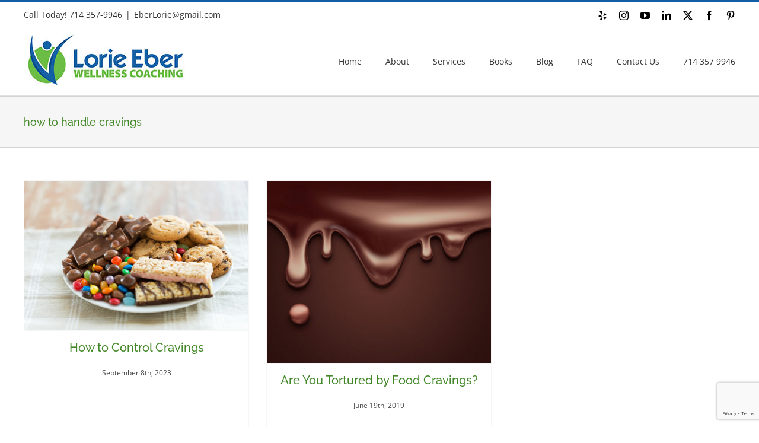

--- FILE ---
content_type: text/html; charset=utf-8
request_url: https://www.google.com/recaptcha/api2/anchor?ar=1&k=6LcR6ooUAAAAAEKLFyGVYIn58GcB4WRiy6WTIRac&co=aHR0cHM6Ly9sb3JpZWViZXJ3ZWxsbmVzc2NvYWNoaW5nLmNvbTo0NDM.&hl=en&v=PoyoqOPhxBO7pBk68S4YbpHZ&size=invisible&anchor-ms=20000&execute-ms=30000&cb=2sm9jlqjsvkw
body_size: 48453
content:
<!DOCTYPE HTML><html dir="ltr" lang="en"><head><meta http-equiv="Content-Type" content="text/html; charset=UTF-8">
<meta http-equiv="X-UA-Compatible" content="IE=edge">
<title>reCAPTCHA</title>
<style type="text/css">
/* cyrillic-ext */
@font-face {
  font-family: 'Roboto';
  font-style: normal;
  font-weight: 400;
  font-stretch: 100%;
  src: url(//fonts.gstatic.com/s/roboto/v48/KFO7CnqEu92Fr1ME7kSn66aGLdTylUAMa3GUBHMdazTgWw.woff2) format('woff2');
  unicode-range: U+0460-052F, U+1C80-1C8A, U+20B4, U+2DE0-2DFF, U+A640-A69F, U+FE2E-FE2F;
}
/* cyrillic */
@font-face {
  font-family: 'Roboto';
  font-style: normal;
  font-weight: 400;
  font-stretch: 100%;
  src: url(//fonts.gstatic.com/s/roboto/v48/KFO7CnqEu92Fr1ME7kSn66aGLdTylUAMa3iUBHMdazTgWw.woff2) format('woff2');
  unicode-range: U+0301, U+0400-045F, U+0490-0491, U+04B0-04B1, U+2116;
}
/* greek-ext */
@font-face {
  font-family: 'Roboto';
  font-style: normal;
  font-weight: 400;
  font-stretch: 100%;
  src: url(//fonts.gstatic.com/s/roboto/v48/KFO7CnqEu92Fr1ME7kSn66aGLdTylUAMa3CUBHMdazTgWw.woff2) format('woff2');
  unicode-range: U+1F00-1FFF;
}
/* greek */
@font-face {
  font-family: 'Roboto';
  font-style: normal;
  font-weight: 400;
  font-stretch: 100%;
  src: url(//fonts.gstatic.com/s/roboto/v48/KFO7CnqEu92Fr1ME7kSn66aGLdTylUAMa3-UBHMdazTgWw.woff2) format('woff2');
  unicode-range: U+0370-0377, U+037A-037F, U+0384-038A, U+038C, U+038E-03A1, U+03A3-03FF;
}
/* math */
@font-face {
  font-family: 'Roboto';
  font-style: normal;
  font-weight: 400;
  font-stretch: 100%;
  src: url(//fonts.gstatic.com/s/roboto/v48/KFO7CnqEu92Fr1ME7kSn66aGLdTylUAMawCUBHMdazTgWw.woff2) format('woff2');
  unicode-range: U+0302-0303, U+0305, U+0307-0308, U+0310, U+0312, U+0315, U+031A, U+0326-0327, U+032C, U+032F-0330, U+0332-0333, U+0338, U+033A, U+0346, U+034D, U+0391-03A1, U+03A3-03A9, U+03B1-03C9, U+03D1, U+03D5-03D6, U+03F0-03F1, U+03F4-03F5, U+2016-2017, U+2034-2038, U+203C, U+2040, U+2043, U+2047, U+2050, U+2057, U+205F, U+2070-2071, U+2074-208E, U+2090-209C, U+20D0-20DC, U+20E1, U+20E5-20EF, U+2100-2112, U+2114-2115, U+2117-2121, U+2123-214F, U+2190, U+2192, U+2194-21AE, U+21B0-21E5, U+21F1-21F2, U+21F4-2211, U+2213-2214, U+2216-22FF, U+2308-230B, U+2310, U+2319, U+231C-2321, U+2336-237A, U+237C, U+2395, U+239B-23B7, U+23D0, U+23DC-23E1, U+2474-2475, U+25AF, U+25B3, U+25B7, U+25BD, U+25C1, U+25CA, U+25CC, U+25FB, U+266D-266F, U+27C0-27FF, U+2900-2AFF, U+2B0E-2B11, U+2B30-2B4C, U+2BFE, U+3030, U+FF5B, U+FF5D, U+1D400-1D7FF, U+1EE00-1EEFF;
}
/* symbols */
@font-face {
  font-family: 'Roboto';
  font-style: normal;
  font-weight: 400;
  font-stretch: 100%;
  src: url(//fonts.gstatic.com/s/roboto/v48/KFO7CnqEu92Fr1ME7kSn66aGLdTylUAMaxKUBHMdazTgWw.woff2) format('woff2');
  unicode-range: U+0001-000C, U+000E-001F, U+007F-009F, U+20DD-20E0, U+20E2-20E4, U+2150-218F, U+2190, U+2192, U+2194-2199, U+21AF, U+21E6-21F0, U+21F3, U+2218-2219, U+2299, U+22C4-22C6, U+2300-243F, U+2440-244A, U+2460-24FF, U+25A0-27BF, U+2800-28FF, U+2921-2922, U+2981, U+29BF, U+29EB, U+2B00-2BFF, U+4DC0-4DFF, U+FFF9-FFFB, U+10140-1018E, U+10190-1019C, U+101A0, U+101D0-101FD, U+102E0-102FB, U+10E60-10E7E, U+1D2C0-1D2D3, U+1D2E0-1D37F, U+1F000-1F0FF, U+1F100-1F1AD, U+1F1E6-1F1FF, U+1F30D-1F30F, U+1F315, U+1F31C, U+1F31E, U+1F320-1F32C, U+1F336, U+1F378, U+1F37D, U+1F382, U+1F393-1F39F, U+1F3A7-1F3A8, U+1F3AC-1F3AF, U+1F3C2, U+1F3C4-1F3C6, U+1F3CA-1F3CE, U+1F3D4-1F3E0, U+1F3ED, U+1F3F1-1F3F3, U+1F3F5-1F3F7, U+1F408, U+1F415, U+1F41F, U+1F426, U+1F43F, U+1F441-1F442, U+1F444, U+1F446-1F449, U+1F44C-1F44E, U+1F453, U+1F46A, U+1F47D, U+1F4A3, U+1F4B0, U+1F4B3, U+1F4B9, U+1F4BB, U+1F4BF, U+1F4C8-1F4CB, U+1F4D6, U+1F4DA, U+1F4DF, U+1F4E3-1F4E6, U+1F4EA-1F4ED, U+1F4F7, U+1F4F9-1F4FB, U+1F4FD-1F4FE, U+1F503, U+1F507-1F50B, U+1F50D, U+1F512-1F513, U+1F53E-1F54A, U+1F54F-1F5FA, U+1F610, U+1F650-1F67F, U+1F687, U+1F68D, U+1F691, U+1F694, U+1F698, U+1F6AD, U+1F6B2, U+1F6B9-1F6BA, U+1F6BC, U+1F6C6-1F6CF, U+1F6D3-1F6D7, U+1F6E0-1F6EA, U+1F6F0-1F6F3, U+1F6F7-1F6FC, U+1F700-1F7FF, U+1F800-1F80B, U+1F810-1F847, U+1F850-1F859, U+1F860-1F887, U+1F890-1F8AD, U+1F8B0-1F8BB, U+1F8C0-1F8C1, U+1F900-1F90B, U+1F93B, U+1F946, U+1F984, U+1F996, U+1F9E9, U+1FA00-1FA6F, U+1FA70-1FA7C, U+1FA80-1FA89, U+1FA8F-1FAC6, U+1FACE-1FADC, U+1FADF-1FAE9, U+1FAF0-1FAF8, U+1FB00-1FBFF;
}
/* vietnamese */
@font-face {
  font-family: 'Roboto';
  font-style: normal;
  font-weight: 400;
  font-stretch: 100%;
  src: url(//fonts.gstatic.com/s/roboto/v48/KFO7CnqEu92Fr1ME7kSn66aGLdTylUAMa3OUBHMdazTgWw.woff2) format('woff2');
  unicode-range: U+0102-0103, U+0110-0111, U+0128-0129, U+0168-0169, U+01A0-01A1, U+01AF-01B0, U+0300-0301, U+0303-0304, U+0308-0309, U+0323, U+0329, U+1EA0-1EF9, U+20AB;
}
/* latin-ext */
@font-face {
  font-family: 'Roboto';
  font-style: normal;
  font-weight: 400;
  font-stretch: 100%;
  src: url(//fonts.gstatic.com/s/roboto/v48/KFO7CnqEu92Fr1ME7kSn66aGLdTylUAMa3KUBHMdazTgWw.woff2) format('woff2');
  unicode-range: U+0100-02BA, U+02BD-02C5, U+02C7-02CC, U+02CE-02D7, U+02DD-02FF, U+0304, U+0308, U+0329, U+1D00-1DBF, U+1E00-1E9F, U+1EF2-1EFF, U+2020, U+20A0-20AB, U+20AD-20C0, U+2113, U+2C60-2C7F, U+A720-A7FF;
}
/* latin */
@font-face {
  font-family: 'Roboto';
  font-style: normal;
  font-weight: 400;
  font-stretch: 100%;
  src: url(//fonts.gstatic.com/s/roboto/v48/KFO7CnqEu92Fr1ME7kSn66aGLdTylUAMa3yUBHMdazQ.woff2) format('woff2');
  unicode-range: U+0000-00FF, U+0131, U+0152-0153, U+02BB-02BC, U+02C6, U+02DA, U+02DC, U+0304, U+0308, U+0329, U+2000-206F, U+20AC, U+2122, U+2191, U+2193, U+2212, U+2215, U+FEFF, U+FFFD;
}
/* cyrillic-ext */
@font-face {
  font-family: 'Roboto';
  font-style: normal;
  font-weight: 500;
  font-stretch: 100%;
  src: url(//fonts.gstatic.com/s/roboto/v48/KFO7CnqEu92Fr1ME7kSn66aGLdTylUAMa3GUBHMdazTgWw.woff2) format('woff2');
  unicode-range: U+0460-052F, U+1C80-1C8A, U+20B4, U+2DE0-2DFF, U+A640-A69F, U+FE2E-FE2F;
}
/* cyrillic */
@font-face {
  font-family: 'Roboto';
  font-style: normal;
  font-weight: 500;
  font-stretch: 100%;
  src: url(//fonts.gstatic.com/s/roboto/v48/KFO7CnqEu92Fr1ME7kSn66aGLdTylUAMa3iUBHMdazTgWw.woff2) format('woff2');
  unicode-range: U+0301, U+0400-045F, U+0490-0491, U+04B0-04B1, U+2116;
}
/* greek-ext */
@font-face {
  font-family: 'Roboto';
  font-style: normal;
  font-weight: 500;
  font-stretch: 100%;
  src: url(//fonts.gstatic.com/s/roboto/v48/KFO7CnqEu92Fr1ME7kSn66aGLdTylUAMa3CUBHMdazTgWw.woff2) format('woff2');
  unicode-range: U+1F00-1FFF;
}
/* greek */
@font-face {
  font-family: 'Roboto';
  font-style: normal;
  font-weight: 500;
  font-stretch: 100%;
  src: url(//fonts.gstatic.com/s/roboto/v48/KFO7CnqEu92Fr1ME7kSn66aGLdTylUAMa3-UBHMdazTgWw.woff2) format('woff2');
  unicode-range: U+0370-0377, U+037A-037F, U+0384-038A, U+038C, U+038E-03A1, U+03A3-03FF;
}
/* math */
@font-face {
  font-family: 'Roboto';
  font-style: normal;
  font-weight: 500;
  font-stretch: 100%;
  src: url(//fonts.gstatic.com/s/roboto/v48/KFO7CnqEu92Fr1ME7kSn66aGLdTylUAMawCUBHMdazTgWw.woff2) format('woff2');
  unicode-range: U+0302-0303, U+0305, U+0307-0308, U+0310, U+0312, U+0315, U+031A, U+0326-0327, U+032C, U+032F-0330, U+0332-0333, U+0338, U+033A, U+0346, U+034D, U+0391-03A1, U+03A3-03A9, U+03B1-03C9, U+03D1, U+03D5-03D6, U+03F0-03F1, U+03F4-03F5, U+2016-2017, U+2034-2038, U+203C, U+2040, U+2043, U+2047, U+2050, U+2057, U+205F, U+2070-2071, U+2074-208E, U+2090-209C, U+20D0-20DC, U+20E1, U+20E5-20EF, U+2100-2112, U+2114-2115, U+2117-2121, U+2123-214F, U+2190, U+2192, U+2194-21AE, U+21B0-21E5, U+21F1-21F2, U+21F4-2211, U+2213-2214, U+2216-22FF, U+2308-230B, U+2310, U+2319, U+231C-2321, U+2336-237A, U+237C, U+2395, U+239B-23B7, U+23D0, U+23DC-23E1, U+2474-2475, U+25AF, U+25B3, U+25B7, U+25BD, U+25C1, U+25CA, U+25CC, U+25FB, U+266D-266F, U+27C0-27FF, U+2900-2AFF, U+2B0E-2B11, U+2B30-2B4C, U+2BFE, U+3030, U+FF5B, U+FF5D, U+1D400-1D7FF, U+1EE00-1EEFF;
}
/* symbols */
@font-face {
  font-family: 'Roboto';
  font-style: normal;
  font-weight: 500;
  font-stretch: 100%;
  src: url(//fonts.gstatic.com/s/roboto/v48/KFO7CnqEu92Fr1ME7kSn66aGLdTylUAMaxKUBHMdazTgWw.woff2) format('woff2');
  unicode-range: U+0001-000C, U+000E-001F, U+007F-009F, U+20DD-20E0, U+20E2-20E4, U+2150-218F, U+2190, U+2192, U+2194-2199, U+21AF, U+21E6-21F0, U+21F3, U+2218-2219, U+2299, U+22C4-22C6, U+2300-243F, U+2440-244A, U+2460-24FF, U+25A0-27BF, U+2800-28FF, U+2921-2922, U+2981, U+29BF, U+29EB, U+2B00-2BFF, U+4DC0-4DFF, U+FFF9-FFFB, U+10140-1018E, U+10190-1019C, U+101A0, U+101D0-101FD, U+102E0-102FB, U+10E60-10E7E, U+1D2C0-1D2D3, U+1D2E0-1D37F, U+1F000-1F0FF, U+1F100-1F1AD, U+1F1E6-1F1FF, U+1F30D-1F30F, U+1F315, U+1F31C, U+1F31E, U+1F320-1F32C, U+1F336, U+1F378, U+1F37D, U+1F382, U+1F393-1F39F, U+1F3A7-1F3A8, U+1F3AC-1F3AF, U+1F3C2, U+1F3C4-1F3C6, U+1F3CA-1F3CE, U+1F3D4-1F3E0, U+1F3ED, U+1F3F1-1F3F3, U+1F3F5-1F3F7, U+1F408, U+1F415, U+1F41F, U+1F426, U+1F43F, U+1F441-1F442, U+1F444, U+1F446-1F449, U+1F44C-1F44E, U+1F453, U+1F46A, U+1F47D, U+1F4A3, U+1F4B0, U+1F4B3, U+1F4B9, U+1F4BB, U+1F4BF, U+1F4C8-1F4CB, U+1F4D6, U+1F4DA, U+1F4DF, U+1F4E3-1F4E6, U+1F4EA-1F4ED, U+1F4F7, U+1F4F9-1F4FB, U+1F4FD-1F4FE, U+1F503, U+1F507-1F50B, U+1F50D, U+1F512-1F513, U+1F53E-1F54A, U+1F54F-1F5FA, U+1F610, U+1F650-1F67F, U+1F687, U+1F68D, U+1F691, U+1F694, U+1F698, U+1F6AD, U+1F6B2, U+1F6B9-1F6BA, U+1F6BC, U+1F6C6-1F6CF, U+1F6D3-1F6D7, U+1F6E0-1F6EA, U+1F6F0-1F6F3, U+1F6F7-1F6FC, U+1F700-1F7FF, U+1F800-1F80B, U+1F810-1F847, U+1F850-1F859, U+1F860-1F887, U+1F890-1F8AD, U+1F8B0-1F8BB, U+1F8C0-1F8C1, U+1F900-1F90B, U+1F93B, U+1F946, U+1F984, U+1F996, U+1F9E9, U+1FA00-1FA6F, U+1FA70-1FA7C, U+1FA80-1FA89, U+1FA8F-1FAC6, U+1FACE-1FADC, U+1FADF-1FAE9, U+1FAF0-1FAF8, U+1FB00-1FBFF;
}
/* vietnamese */
@font-face {
  font-family: 'Roboto';
  font-style: normal;
  font-weight: 500;
  font-stretch: 100%;
  src: url(//fonts.gstatic.com/s/roboto/v48/KFO7CnqEu92Fr1ME7kSn66aGLdTylUAMa3OUBHMdazTgWw.woff2) format('woff2');
  unicode-range: U+0102-0103, U+0110-0111, U+0128-0129, U+0168-0169, U+01A0-01A1, U+01AF-01B0, U+0300-0301, U+0303-0304, U+0308-0309, U+0323, U+0329, U+1EA0-1EF9, U+20AB;
}
/* latin-ext */
@font-face {
  font-family: 'Roboto';
  font-style: normal;
  font-weight: 500;
  font-stretch: 100%;
  src: url(//fonts.gstatic.com/s/roboto/v48/KFO7CnqEu92Fr1ME7kSn66aGLdTylUAMa3KUBHMdazTgWw.woff2) format('woff2');
  unicode-range: U+0100-02BA, U+02BD-02C5, U+02C7-02CC, U+02CE-02D7, U+02DD-02FF, U+0304, U+0308, U+0329, U+1D00-1DBF, U+1E00-1E9F, U+1EF2-1EFF, U+2020, U+20A0-20AB, U+20AD-20C0, U+2113, U+2C60-2C7F, U+A720-A7FF;
}
/* latin */
@font-face {
  font-family: 'Roboto';
  font-style: normal;
  font-weight: 500;
  font-stretch: 100%;
  src: url(//fonts.gstatic.com/s/roboto/v48/KFO7CnqEu92Fr1ME7kSn66aGLdTylUAMa3yUBHMdazQ.woff2) format('woff2');
  unicode-range: U+0000-00FF, U+0131, U+0152-0153, U+02BB-02BC, U+02C6, U+02DA, U+02DC, U+0304, U+0308, U+0329, U+2000-206F, U+20AC, U+2122, U+2191, U+2193, U+2212, U+2215, U+FEFF, U+FFFD;
}
/* cyrillic-ext */
@font-face {
  font-family: 'Roboto';
  font-style: normal;
  font-weight: 900;
  font-stretch: 100%;
  src: url(//fonts.gstatic.com/s/roboto/v48/KFO7CnqEu92Fr1ME7kSn66aGLdTylUAMa3GUBHMdazTgWw.woff2) format('woff2');
  unicode-range: U+0460-052F, U+1C80-1C8A, U+20B4, U+2DE0-2DFF, U+A640-A69F, U+FE2E-FE2F;
}
/* cyrillic */
@font-face {
  font-family: 'Roboto';
  font-style: normal;
  font-weight: 900;
  font-stretch: 100%;
  src: url(//fonts.gstatic.com/s/roboto/v48/KFO7CnqEu92Fr1ME7kSn66aGLdTylUAMa3iUBHMdazTgWw.woff2) format('woff2');
  unicode-range: U+0301, U+0400-045F, U+0490-0491, U+04B0-04B1, U+2116;
}
/* greek-ext */
@font-face {
  font-family: 'Roboto';
  font-style: normal;
  font-weight: 900;
  font-stretch: 100%;
  src: url(//fonts.gstatic.com/s/roboto/v48/KFO7CnqEu92Fr1ME7kSn66aGLdTylUAMa3CUBHMdazTgWw.woff2) format('woff2');
  unicode-range: U+1F00-1FFF;
}
/* greek */
@font-face {
  font-family: 'Roboto';
  font-style: normal;
  font-weight: 900;
  font-stretch: 100%;
  src: url(//fonts.gstatic.com/s/roboto/v48/KFO7CnqEu92Fr1ME7kSn66aGLdTylUAMa3-UBHMdazTgWw.woff2) format('woff2');
  unicode-range: U+0370-0377, U+037A-037F, U+0384-038A, U+038C, U+038E-03A1, U+03A3-03FF;
}
/* math */
@font-face {
  font-family: 'Roboto';
  font-style: normal;
  font-weight: 900;
  font-stretch: 100%;
  src: url(//fonts.gstatic.com/s/roboto/v48/KFO7CnqEu92Fr1ME7kSn66aGLdTylUAMawCUBHMdazTgWw.woff2) format('woff2');
  unicode-range: U+0302-0303, U+0305, U+0307-0308, U+0310, U+0312, U+0315, U+031A, U+0326-0327, U+032C, U+032F-0330, U+0332-0333, U+0338, U+033A, U+0346, U+034D, U+0391-03A1, U+03A3-03A9, U+03B1-03C9, U+03D1, U+03D5-03D6, U+03F0-03F1, U+03F4-03F5, U+2016-2017, U+2034-2038, U+203C, U+2040, U+2043, U+2047, U+2050, U+2057, U+205F, U+2070-2071, U+2074-208E, U+2090-209C, U+20D0-20DC, U+20E1, U+20E5-20EF, U+2100-2112, U+2114-2115, U+2117-2121, U+2123-214F, U+2190, U+2192, U+2194-21AE, U+21B0-21E5, U+21F1-21F2, U+21F4-2211, U+2213-2214, U+2216-22FF, U+2308-230B, U+2310, U+2319, U+231C-2321, U+2336-237A, U+237C, U+2395, U+239B-23B7, U+23D0, U+23DC-23E1, U+2474-2475, U+25AF, U+25B3, U+25B7, U+25BD, U+25C1, U+25CA, U+25CC, U+25FB, U+266D-266F, U+27C0-27FF, U+2900-2AFF, U+2B0E-2B11, U+2B30-2B4C, U+2BFE, U+3030, U+FF5B, U+FF5D, U+1D400-1D7FF, U+1EE00-1EEFF;
}
/* symbols */
@font-face {
  font-family: 'Roboto';
  font-style: normal;
  font-weight: 900;
  font-stretch: 100%;
  src: url(//fonts.gstatic.com/s/roboto/v48/KFO7CnqEu92Fr1ME7kSn66aGLdTylUAMaxKUBHMdazTgWw.woff2) format('woff2');
  unicode-range: U+0001-000C, U+000E-001F, U+007F-009F, U+20DD-20E0, U+20E2-20E4, U+2150-218F, U+2190, U+2192, U+2194-2199, U+21AF, U+21E6-21F0, U+21F3, U+2218-2219, U+2299, U+22C4-22C6, U+2300-243F, U+2440-244A, U+2460-24FF, U+25A0-27BF, U+2800-28FF, U+2921-2922, U+2981, U+29BF, U+29EB, U+2B00-2BFF, U+4DC0-4DFF, U+FFF9-FFFB, U+10140-1018E, U+10190-1019C, U+101A0, U+101D0-101FD, U+102E0-102FB, U+10E60-10E7E, U+1D2C0-1D2D3, U+1D2E0-1D37F, U+1F000-1F0FF, U+1F100-1F1AD, U+1F1E6-1F1FF, U+1F30D-1F30F, U+1F315, U+1F31C, U+1F31E, U+1F320-1F32C, U+1F336, U+1F378, U+1F37D, U+1F382, U+1F393-1F39F, U+1F3A7-1F3A8, U+1F3AC-1F3AF, U+1F3C2, U+1F3C4-1F3C6, U+1F3CA-1F3CE, U+1F3D4-1F3E0, U+1F3ED, U+1F3F1-1F3F3, U+1F3F5-1F3F7, U+1F408, U+1F415, U+1F41F, U+1F426, U+1F43F, U+1F441-1F442, U+1F444, U+1F446-1F449, U+1F44C-1F44E, U+1F453, U+1F46A, U+1F47D, U+1F4A3, U+1F4B0, U+1F4B3, U+1F4B9, U+1F4BB, U+1F4BF, U+1F4C8-1F4CB, U+1F4D6, U+1F4DA, U+1F4DF, U+1F4E3-1F4E6, U+1F4EA-1F4ED, U+1F4F7, U+1F4F9-1F4FB, U+1F4FD-1F4FE, U+1F503, U+1F507-1F50B, U+1F50D, U+1F512-1F513, U+1F53E-1F54A, U+1F54F-1F5FA, U+1F610, U+1F650-1F67F, U+1F687, U+1F68D, U+1F691, U+1F694, U+1F698, U+1F6AD, U+1F6B2, U+1F6B9-1F6BA, U+1F6BC, U+1F6C6-1F6CF, U+1F6D3-1F6D7, U+1F6E0-1F6EA, U+1F6F0-1F6F3, U+1F6F7-1F6FC, U+1F700-1F7FF, U+1F800-1F80B, U+1F810-1F847, U+1F850-1F859, U+1F860-1F887, U+1F890-1F8AD, U+1F8B0-1F8BB, U+1F8C0-1F8C1, U+1F900-1F90B, U+1F93B, U+1F946, U+1F984, U+1F996, U+1F9E9, U+1FA00-1FA6F, U+1FA70-1FA7C, U+1FA80-1FA89, U+1FA8F-1FAC6, U+1FACE-1FADC, U+1FADF-1FAE9, U+1FAF0-1FAF8, U+1FB00-1FBFF;
}
/* vietnamese */
@font-face {
  font-family: 'Roboto';
  font-style: normal;
  font-weight: 900;
  font-stretch: 100%;
  src: url(//fonts.gstatic.com/s/roboto/v48/KFO7CnqEu92Fr1ME7kSn66aGLdTylUAMa3OUBHMdazTgWw.woff2) format('woff2');
  unicode-range: U+0102-0103, U+0110-0111, U+0128-0129, U+0168-0169, U+01A0-01A1, U+01AF-01B0, U+0300-0301, U+0303-0304, U+0308-0309, U+0323, U+0329, U+1EA0-1EF9, U+20AB;
}
/* latin-ext */
@font-face {
  font-family: 'Roboto';
  font-style: normal;
  font-weight: 900;
  font-stretch: 100%;
  src: url(//fonts.gstatic.com/s/roboto/v48/KFO7CnqEu92Fr1ME7kSn66aGLdTylUAMa3KUBHMdazTgWw.woff2) format('woff2');
  unicode-range: U+0100-02BA, U+02BD-02C5, U+02C7-02CC, U+02CE-02D7, U+02DD-02FF, U+0304, U+0308, U+0329, U+1D00-1DBF, U+1E00-1E9F, U+1EF2-1EFF, U+2020, U+20A0-20AB, U+20AD-20C0, U+2113, U+2C60-2C7F, U+A720-A7FF;
}
/* latin */
@font-face {
  font-family: 'Roboto';
  font-style: normal;
  font-weight: 900;
  font-stretch: 100%;
  src: url(//fonts.gstatic.com/s/roboto/v48/KFO7CnqEu92Fr1ME7kSn66aGLdTylUAMa3yUBHMdazQ.woff2) format('woff2');
  unicode-range: U+0000-00FF, U+0131, U+0152-0153, U+02BB-02BC, U+02C6, U+02DA, U+02DC, U+0304, U+0308, U+0329, U+2000-206F, U+20AC, U+2122, U+2191, U+2193, U+2212, U+2215, U+FEFF, U+FFFD;
}

</style>
<link rel="stylesheet" type="text/css" href="https://www.gstatic.com/recaptcha/releases/PoyoqOPhxBO7pBk68S4YbpHZ/styles__ltr.css">
<script nonce="eabXYuBCYYVnLhFvG30RtQ" type="text/javascript">window['__recaptcha_api'] = 'https://www.google.com/recaptcha/api2/';</script>
<script type="text/javascript" src="https://www.gstatic.com/recaptcha/releases/PoyoqOPhxBO7pBk68S4YbpHZ/recaptcha__en.js" nonce="eabXYuBCYYVnLhFvG30RtQ">
      
    </script></head>
<body><div id="rc-anchor-alert" class="rc-anchor-alert"></div>
<input type="hidden" id="recaptcha-token" value="[base64]">
<script type="text/javascript" nonce="eabXYuBCYYVnLhFvG30RtQ">
      recaptcha.anchor.Main.init("[\x22ainput\x22,[\x22bgdata\x22,\x22\x22,\[base64]/[base64]/[base64]/[base64]/[base64]/UltsKytdPUU6KEU8MjA0OD9SW2wrK109RT4+NnwxOTI6KChFJjY0NTEyKT09NTUyOTYmJk0rMTxjLmxlbmd0aCYmKGMuY2hhckNvZGVBdChNKzEpJjY0NTEyKT09NTYzMjA/[base64]/[base64]/[base64]/[base64]/[base64]/[base64]/[base64]\x22,\[base64]\\u003d\\u003d\x22,\x22aQUDw4nCsFjChGpxCH7DqQDCj8KJw4DDqMOYw4LCv19RwpvDhH/DhcO4w5DDnmtZw7tlPMOIw4bCqX00wpHDksKUw4R9wrnDmmjDuG3DtnHClMOOwoHDuirDs8KwYcOeYg/DsMOqScK3CG9dUsKmccO7w5TDiMK5RcKCwrPDgcKGdcOAw6lYw4zDj8Kcw5JcCW7CrMOSw5VQZMOSY3jDvMO5EgjCnh01ecOSInrDuS4sGcO0MMOMc8KjUn0iUS0iw7nDnXwSwpUdCsONw5XCncOiw6Vew7xCwq3Cp8ONLMO5w5xlTjjDv8O/[base64]/wpVnF2Qmw64UCcOZw7/[base64]/IWjDmh98C8OOcMODwppEP8O/UcKsdcO0w7kfeTY8QRfCjG7CqhvCv2dbVUbDr8KLwrLDi8OHCCPCjAjCpcO2w4rDhgHDscOsw7VeVQ/CgmdvBlPCjsKbTXdEw4rCnMKWZGdWY8KEYkrDmcKubGvDrsKXw6JNEltcD8OXC8KlJCFfGWDDslXCsApJw43DpMKewq1nDgrCp1NqLcKhw7LChwTDsFPCrMK/XMKUwqoBHMKhEnNVw69XJ8KfAzZ6wp/DlEYSeE12w7/Dunx/[base64]/wpnDrHdBw7nDjMOMw6JoScKqN8OQw48BwrrChgTCn8Kzw5vChsOewognw4DDp8KnTxp9w5/Cj8Kxw70ed8O6YwkTw6AnRFfDosOnw6ZmdsOlXDZXw5TCg31Ob0VCKsOrwrzDl2NIw4s/XcKYBMODwr/DqG/CrgLCuMOPWsOPTh/ChMKYwpjCjHIhwqB5w4AZBcKIwpUSRT/CgWQaTQV0RsKtwqvCiwxOanY6wobCjcK+f8O6wo7Dh3/[base64]/wqDCnnluNcKaw6HCgsKpM8OYH8Ocw4Yzw6nCg8OkacOvY8OHV8K0WxbCjjp8w5PDvcKqw5XDpjTCr8Ovw4lXIErDqEtJw6lRdnnCtHvDrMOwVwNXUcK1asKfwp3CvR1kw67CoGvDpSTDp8KAw58vQkDDscKabBBVwogTwqwYw5/[base64]/Dn2I7wqDCrj8yMcO4w43CrMK4SXDClsO/CMOmA8K/EhcHMUjClsKRCsKKwqp9wrjCsQ8Tw78Aw7LCnMKHbmhGchMlwrPDqVnChUjCmG7DqMOmN8KQw6rDlwzDnsOERxHDpwl+w5MKHcKGwrPDg8OlM8OZw7DCtsK/KUPCrF/ClTvCpH3DiC0OwoVfT8OuHMO5w7keU8OqwrvCp8KvwqsNKU7CpcOSGEEcCsOqZMO/UBjCh2jDlsOuw74eEk/Cnhc8wrUaFcKwbUF1w6XClsODMcKvwpvCvQsdJ8KrWW0fSMOsRCbDgMOEcFLDh8OWwqMcc8Kzw5bDl8OPEHgPbhnDhkg0ecOCYTXCiMOPw6fCtMOTMMKiw4g0TsKWUcKHZEwaGzjDoQhAwr0VwpzDlcOoOcORdsKMf1dcQzDCsQ4CwoDCp0TDqwlJTmUXw4x/VMKTw75EUSjCr8Ocb8K2VMOrCsKhfH5+WgvDnErDh8KfI8KiYcKuwrbCpE/CksOUYhA+U3vCkcKHIBA2AHotAMKcw4HDsTzCvCLCmxsywo46wprDjgXCjDBCecOXw7XDlEDDmsKeCmjDgThuwrPDi8KDwopnwr0PZMOkwq/DssO9Im19bjTCjg88wr40w4NTP8Kpw63DpsKLw444w753bzUaS2bCkMK0JkPDoMOiUcKacjfCgMKKw7nDsMOWLcKVwqAbaSY3wqXCosOoR0nDpcOYw7DCg8OawrQ/HcKvO2QFJ0B0N8KEXsKEacKQehbCqA3DiMK/w7haaRzDi8KBw7fCpz15ecO9wrh2w4IVw6oDwpvCnX0EbSXDl2zDg8OIWcOawqlywo/DqsOawpjDksO1IE1rYl/[base64]/w5PCh3rCssKTDcKwwr3CisOpUADDmsKFwqzClzDCm30Vw7DDiQIBw4UWcj/CksKpw4HDpUzDi0nCssKTwp9rw7AIw6UWwqYRwoXDnjMzUMOMbMOsw7vCmA5Zw59VwpEOBcOhwrvCsDPDg8KcBsO7fsKAwpvClnXDiQhewrjCn8OJwp0vwphpwqfCisOCMyLDnmUOFHTCiWzCmSPCmytEDi/[base64]/[base64]/[base64]/[base64]/CrcKFbCfDjBdOb8OcBsKZwoN2w7/CicOxDGM/XsKiJcOifcODw7EsworDvMOoHsK2ccO+w5Z3bTE3w746wqIyWTILHmLCs8KhbhLDtcK5wozDrhHDucKhw5XDqycVBAwZwpLDuMK1E2EAw4NuGhkJJDbDkSgiwqHCoMOaFkY1b34Sw4bCgTjCmgDCo8Khw4zCui5Uw4M/[base64]/[base64]/CinLDucKxA13CjMKVwpQPwrnCqQfDgzwYw5w/WcKdwoAqw44IKjDDjcKnw6srw6XDqiPChSlrEA/DucO+LgQww5sZwq5xMxfDgBPCusKYw6E/wqvDkkMmwrQvwoNNPlzCj8KYwoUmwqw+wrF5w69lw7lmwpA6YgY6woDCvgDDtsKCw4TDgUgnBcO1w7/DrcKRHGU8ODTCucK9ZRjDscOqX8OjwqLCvQR/[base64]/[base64]/[base64]/[base64]/[base64]/[base64]/[base64]/EyQKKQNUw4DDjMKIw5dfwoPDojLDgwc7GBnCnMKVD0PDocKbFx/DrMKfEAjDvW/DucKSV33ClwDDisK2woZvLcOrB1Jvw49NwpHCi8Ovw4xzWTs3w6DCvcKHLcOQw4vDssO3w7lgwqEUNwFEHQfChMKGUmbDnMKZwpXDm3zCizXDu8KqeMKNwpJowonDsCt9ex9Vw7rCvRXDrsKSw5HCtGQ0wpsTw5JETMOIw5XDusOmJcOgwohUw7ohw61LQBRjGA/CuGjDs3DDp8O1MsKnJBIqw7E0LsOlbFRDw6TCu8OHTWjCn8KZAmx1UsKAf8OEMGnDhjgOw5pFYm7DhC4ESlrCqMKwS8OQwpjDnVRww7YCw58KwrnDjBU+wq7DnsONw4V5worDjcKfw6obScOxwpXDiyZdTMKyKsODI1kJw7B+cz/DlsOjZsKAw6USa8KVe1TDhFHCp8Kawq3Ch8KwwpVeDsKMCMKOwqDDtMKWw7NDw5HDiCbCscKGwqUEES5nYE0swpXCncOabcOqVMOyPRDCq3/Cs8KIw6dWwpMOV8OjTRJhw7rCqcO1QnFcViLCiMKMDXnDnm1BSMOWJ8KpQy4YwoLDtcOhwrbDiTcbeMOIw4/CmMOPw74Mw5I0w4Few6LDr8OkccK/MsOzw6E+wrgeO8K0EUQmw5nCnx5BwqPCmBwfw6zDqHbClAo3w7jCisKiwrBXFXDDisOIw7tcL8ORCsO7w4gXI8KZK0wvK2rDq8KeAMOFFMOfaAYCcMOKPMKwHkkiEAzDsMKuw7RWQMOLYm4QGDdOwr/CnsOXRTjDrnLDmnLDvR/CnsOywpIofMKKwrrCqyfDgMOpEinCoGIwbFNGE8KresOjezTDoy9fw7sfVHDDpcKrw5/CtMOiJSRew5nDqWhpQzHCg8KMwrDCr8Ocw5vDhsKNwqDCgcO7wpxITG/CrMKOMns+LsOTw48awr7DgsO0w77CtVjDgcO/wqnCn8Kuw44wZMKSc3nDrcKCUMKXacOrw5rDhBJqwq9awqwqUMKqBizDiMKtw47ClVHDhsOVwr/[base64]/[base64]/Du8KyfcKMa8KfwobDhcKkGHsXw6bCmVdFNcKxw60RahPCkDInw6ISJVx/wqfCmHcLw7TDo8OMX8O1wqjCsyrDukg4w5DDlSpLcj5/HF7DiTpACMOXWxrDl8O5woFvYilcwqwMwqBQJn/[base64]/CcOUR3RswpHCnsO4w7/Ch8OEw7PDp1TDtcKSwqrCnm7DtcOxw6HCqsKkw7VUNBrDn8KCw53DoMOHKDMcWkvClcKTwokpU8O3IsOOw5gPJMK6w4Fzw4PDuMO2w5DDgcKHwrrCgn3DhjjCqVnDmsOZUsKKXcOddcO2wo/DvMOJNnDCl1k0wqYkw45Gw7LCv8Kxw7p/wpTCtigFL1t6wo4Pw6DCrw7CvHogwp7DoTQvLVDDg11gwobCjyvDlcOXSUJIPcO7wrLCjcKxw49YAMKmw5vDiC3Crz/CuXsHw4YwcFR9wpg3wosEw4MNF8K9ciPDr8OhW0vDrFLCqRjDnMKkTWIRw7zCmcOQehHDs8KnbsK4wpIXQ8OZw4wRbHx8fy0ZwovCtcOJYMK/w6TDvcO+YsObw45uI8OUJHrDvnjDjk7CqsKowr7CvhAiwrdPN8KmEcKrTsK6BcOGWz7DsMOXwpUJIx7Dt1pHw7PCigl6w7ZZVVhOw7cmw7ZHw77Ch8KJbMKwTz8Bw6k3OMKGwpzCoMONQErCkUM/w5Y8w6nDv8OsAljCksOnbHrDvcKqwrDCgMK5w6LCr8KpDcOKNUnDmsK7N8KRwrYlfjPDn8ODwpUAXMOqwp7Dm0hUTMOaIcOjwprCsMONTCfCrcKZNMKcw4PDqBfCgEDDucO/KSAlw7jDhsOrYn4lw6NUwqQBMsOuwrZUGMKMwpPCqRfCuBMbMcOYw77Csw1iw43ChS9Kw6NLw5Iyw4hnClLDjkvCg3fChsO5R8OETMKMw4XCi8OywowwwqzCssKjNcOnwptGw79tEj0VKkchwrXCjMOfGgfDl8ObUcO1WMOfHUvCk8OHwqTDhVYuTR/DhsK4T8OywrZ7SgrDixlDwrnDlGvCjjvDmMKMV8KUTF/DgmfCtxXDkMOLw6PCh8OywqrCugoMworDocK7IcKew49RRsK4fMKswr1BAMKWwpRvecKAwq/CojYIFCnCr8OwZhBSw7cJw4/CvcK/[base64]/[base64]/[base64]/VhfDgsKrw4VaGRbCtsK1w7LDlsOSw7x+JAzCqTXCjsKJFh9KSMOuP8OgwpPCo8OoFkwDwqgrwpHCgMOvXcOpecKBwpN9czvDjXI2XMOLw5MLw7DDv8OwRMKJwqfDqTlKX3vCnMKIw7jCryXDusO/f8OjJ8OyawzDhcOjwqjDqsOMwoLDjsKncAzDqDptwpgpbMK4OcOnQijCjjUDdBwKw6zChEgHXURgcMKOWcKCwr4xwr1tesOyLTLDlhvDpcK9VlHDtgt8BcKrwqjCrmrDlcKKw6F/eCLCl8OxwqrCoHYQw5TDjATDgMOKw5rCmhzDum3CgcKdw40rXMOVQcK2wr1DX3HDgmwkd8KvwoQTwojDoUPDuXvCvMOfwqHDnWXCg8KFw7jCtMKqFkkQAMKhwpzDqMOhaGjDiH/Dp8KWWiTClMK3UsO5w73DhlXDq8OYw5bDoSRSw4wmw4HCrsO1w6nDtXRVezLDmVnDv8O2N8KKIwBENBYyacKzwpV3woLCp2cswpdUwp1vNUp/[base64]/CkcO7Oi8Bw50tV2dBwpvCoMOmw4HDgMOCbHVrwrgOw7ITw4HDnQkNwrwAw73CisO/QMKlw7zCr1jCh8KHFDExZMKuw7/CiScYSgfDuGfDtTluwrbDgMObSjrDo1wSLsOswq7DnmTDscOlw4Bkwo9HGEQVA1RPw5rDkcKnw6IcLmbCvkLDiMOqwrPCjDbDiMORMybDosK2PsKhFcK3wrvClzzCv8KWw4fDrwjDnsOKw6bDt8OAw5dSw7U2fcKtSzHDn8KIwp/ClVHCj8OGw7zCo30dOcOqw5PDnRHDtiDCi8KzU3/DqQfDjcOQQXTCkAAwWMK4wpHDuRcWWC3DsMKvw7IOeG8ewrzDoxfDsEpfDHtYwpLCmlwgHWgHbFfCuxpHwp/DqlLCkGvCgcKHwofDgUU3wq1KTMKvw63Dv8OmwqvDl20zw5tmw6fDisOFF0EvwqrDisKpwpvClQLDkcOdfjcjwpFDYFIww4/Dpkwsw7h1wo8dQsOlW2IVwo5iNcO2w7wpLMKKwpDCpsOqwo4KwoPCv8ONXsOHw4/Cv8OMYMOXZsKfwocNwoHDrGQWGlrCkzcCGxrDt8K+wpLDn8OIwr/CkMOZwp3CrlF4wqXDucKiw5PDixJ7BsOjYR0oXg3DvTfDjGXDssKvWsOZPx4MIMOJw4NddcKfMMOnwpI/B8KZwr7DhMK7wqoKGHA/[base64]/Cn04+Jh/CnTtFMcK/wp3Di8Otw4/CpMO5XMO/[base64]/DgxVqYcOgAUjDjsKsccKnwp9PwpIhwqNTIsKWwqZSd8OCW2tIwqgPw5bDvD3CmHw+MFzCnmXDtTt0w6gXwofDk3gRw6jDqMKnwr44GmXDpGfDj8O+Kz3DtsOwwqpXG8OAwp/DjBwTw7Q0wpPCi8OSwpQuwpZSPnnCtDMGw69/wqjDssO1J2XCmykXY2LCgMOswoQcw7LCnQHDksKzw7LCnMOaBlAxw6pgw7A/[base64]/NsKvF8OSGnXDsSJxY8KyScK9wqLDq30IQXHDjsKzwqzDjMKTwoARezDDjBfCnXUdO3BLwrpWGMKpw6vDtsOlwrPCncOXw77CkcK6MsOOw6sVN8KDExcfTx3CocOIw5w5wocIwqQsYMOowq7Dkg5bw74/[base64]/CgsKJCWlYwqEiw6wOw4HChh3CjMOjJXfCs1DDnlvDi286bgXDtQd3WAsBwpcLwqc6Lw/[base64]/[base64]/wofDngnCnHFew69feXDCr8KqRcOQZsKMwrjDocK3woDCvA3Ch2YPw5zCn8KfwqplesKTFGvCqcK8c0TDoBYUw7hHwo8nBgPCokZ8w6bDr8K/wqE1w7QdwqTCtxlKR8KRwpgowq52wpEUaAbCi0DDjAdOwqfChsKsw5TChX8XwoZsNQTClzTDtMKIOMOcwqvDhjzCkcOBwr8IwpwrwrphVlDCihEPcsOMwpE4aBLDncOjwoEhw5YyH8KFTMKPBRNRwohGw4h1w4A0w4VEw4w/wqTDtsKHE8OvfcObwox5GcKaWcK7wpdewqXCm8Ogw4fDpGTDvMKPSCQ6SMKWwr/Dm8OvN8O1wpXCszp3w7kkw5QVwp3Cv2nDkMOtTsOSWsKkc8OLWMODN8OQwqTCtW/Di8OOw7HCkFrDrULDvzHChSvDvsOjwpB+NsOGM8OZDsK3w4xww4dGw4YTw45nwoAwwo80HF9ZD8KbwoMWw57CslMUNwY4w4XDvGgiw60cw7oewqTClMOKw7/CihNjwo47eMKpGsOSQcKiWMKOYm/CqgJlWABIwqTChsOlU8KcKU3Dp8KAQ8O0w45XwoHCsVnCpcOmwrnClgzCpMKIwpbDiV/DikbCo8OUw7jDo8KzP8OFPsKCw6RVEMKSwp5awqrCh8OhT8KQwofCkVV9w7/CsicRw49dwp3CpC4xwrbDjcOdw5xaFsKOLMO3HBPCuhZScGRvNMO5fcKxw5geI1PDoRDCkE3DmcOOwpbDsgYowqjDtVvCujTDs8KdS8O8f8KQwq/DvcOtf8KKw5nCtsKHJ8Kcw4trwqEsOMK3H8KjfMKzw6YEWhzClcOVwrDDglJLA3bCjcOyYcO/wod8GsKxw5jDqMOmwrvCucKcwoHCvQ/CtcKBdMKZI8KlZ8Oywr8tTsOCwrhbw5VOw7gdXGrDgMKxesOQFwnDu8KNw73Cu1Yywrt9d1oqwonDthjCksKZw5Ehwql+NXrCp8OGbMOwVWkbFcORw5rCsk/[base64]/ChsKYw5fDk8K/w585w5fCrlcPw7TCg8KCw4bChsOYw5/DpAA5wohUw4rDqsOVw4zDj0HCvcKDw5BYMn8GNnvCtWldJ07DrR3DpFdgU8Kjw7DDpWTDnwJdGMKjwoN+JMKLQRzCssKJw7h1P8OIeSzCr8Ogw7rDscOWwrLDjD/CuGJFejUMwqXDkMK7T8K5VWJlPMOqwrd2w7zCisOxwqHCt8K/wpfDqsOOLlrCgVwyw61Ew4HDqsOcYAbDvShCwrZ3w7LDkcObw7fCul09wo/ChDY4wrxSK0bDqMKHw63CgcOsIhJlcWBvwobCjMO8OHbDsTtNw7TCg0BPwrXDu8OdXlPCvzHCh1HCpC7Cs8KEQMKywrosQcKHT8Oqwps4RsK/[base64]/wqwkJcKUH0lxwqfCvcKzwrIMwowlw6wpJcOOw4vCgMKeEcOveEVkwqPCpcOVw7/DpEbDjBjDhsOdV8OabS4dwpPChsOOwrh1GlIywp7DuVLDrsOYd8K5wqlibD7DsCbCnUxMwoJMLVZPw4JXw63Dk8KBAC7CmQPCoMONSiTCgC3DgcO5wrNfwq3CqsOoembDlhYSayXDg8OfwpXDmcOHwrV9XsK/a8K/[base64]/[base64]/CtUpQw4JxAcOJI8Oqc8OYwoYcw7TColJrw7Zqw5jCksKJwrwwwpFNwoXDpsKBY2sswrxcb8KwG8OTa8OrYxHDjAMhTMOnwpzCosOIwp8FwrwswpBnwrdgwpteXXLDikd7QCHCjsKCw4IwJ8ODwqgLwq/CqwbComtxw5HCrsKmwpMTw5YFCsOyw4gFVHEUaMKxDE/DuyLDosK1wpRswoBCwo3Cv27DpAs0WGAMKMOSwr7CgMOSwoQeYm8hwo8QCw3DmCkpe2Mqw7RDw44oVsKoMMKTcWbCtsK+ZMOnAcK9TF3Dq3RtGTYPwr1Swo9xHVg6H3dYw77CksO1acOJwpjCkcOVLcKvw6vCkW8KYMKEwqRVwpp8cC3CjXzCjcK/wofCgMK2w6/DkFNTwpnDi1x2w6oRUn1OQMKVdcKEFsOCwqnCg8KtwpXCocKFG0AYw79lVcO1w6zCl3AmdMOlUcOgQ8OUwr/CpMONw6nDmk02S8KyCsOhbFoPwrvCg8KsKMOiRMOsf2cyw7TCtSIHCRV1wpjCpg7DqsKMwpXDnXzCmsOPPTTCgsK/EcKbwoHCjU9HXcKScMOZJ8KyScOuw7TCngzCi8KCeSYXwr5vWMOVFXION8K8IsOkw4zDicKfw5PCuMOMVsKfezxdw7rCkMKjw6l4wrzDn03ClsKhwrXCt1DCsyrDpHoSw5PCiRFcw5/Cpz/Dm0hBw7TDilfCmMKLTFvCj8KkwrEsRsOqCXAmNMKmw4JbwonDicKTw47CoCshTMKnw7PDo8KZw79iwoQhAMOpLWjDoijDsMKnwpLCmMKYwqNHw77Dgl/CoynCpMKLw7JCFUFodALCiF7DgiHCgsKnwqTDucOTBMOGRMO0wpkFI8K3wpNjw6VBwoVMwpJ8P8K5w6LDlSLDnsKlRWc/D8OKwo/DggF4wrFJGsKnMsOpTzLCvFxiI07DsBpZw5EGWcKOEMKrw4TDsHTCvRrCosKhM8ObwoHCoW3ChlnCqmvChRNDKMKywqbCjA0nwoNBw4TCrQRZR1QNGA0twqnDkR/ClMO/[base64]/CmWRUwoASCMKvw5TCnMOXw5hcG8OZw63ChwHCoFArAGwBw68kCmvCtcO+w5p0KCdOU1sfwrBNw7wBS8KENy5Hwp4zw7oocT3DvsOZwrFWw5jChG9fWsKhTX5mYsOMw5vDuMO8DcK3A8Oxb8K5w6kJOSZKwqplfm7CtBnCrcOiw7lmw4ZpwoA0ew3CjcK/L1UOw4/[base64]/CoA9bw5/CtCFCJMONGcO7wp/Cln4Cwp3DjwfDiWPCpCfDlVbCsTjDrcK4wrstR8K7UnnDkjbCn8OtccOsTmDDk1rCvGbDkwTDncOSfCE2woZXw5HCvsKsw7rCsD7Cr8OZw5DDkMONJi/Dph/DvcK3fcKxT8O1AcKxecK2w6jDucOzw7hpRWfClwvCosOrTMKpwrrCnMO0AFYJW8OmwqJkXAEIwqghHjbCqMOBJsOVwq0aasKvw5Mrw5TDi8OOw6DDi8KPwp/CtMKETGPCpDwSwpHDggHDq0rCg8KmJ8Ozw59tAsKew4FoQMOOw4RuemAlw75ywoDDlsKKw6rDrMKDYBUWUcOrwofCkGTCl8OrYcK5wqjDj8O6w7PCrS7Do8OcwoxbAcOrHhovFMOjIHnDi1gkfcOLLMKFwpp1P8OcwqnCqQUzDn0Hw5sBwrfCjsOPwr/[base64]/Czpxw7oUwrzCp8OWwqrCu8OrJGzDhGfCucOpw64nwpRdwqETw5lGw7d3wqrDqMO2bcKTM8OTcXk/wovDr8KEw6TCisO2wrlEw6/CtsOVdAsKGsKYH8OFPVQfw5XChcO/ccOjJSo4w6/DuGrDojgGesKlVDZ9wpXCgsKZwr7DikRuwoYAwqfDvEnCjCHCqcOUwrbCkg1bS8K/wrvCkyrCtjQOw4wnwpXDkMOkCQVtw4sHwq3DgsOFw59SKl/DjcOaXMOREMKLEUo5UT4yBsOGwrA3MAvDj8KAaMKfIsKUwpLChcOLwoRwNMKOKcKAPmNiX8KjUMK4GsKsw6Y7OsOXwpPDpsOVUHTDlV/DgsKQNsK8wopYw4LDjcO9w7jCicOqEzDDuMOtXnjDsMKuwoPCusKCbjHCu8KTUcO+wq4Lw7zDgsKlCxvCjkNUXMOdwp7CkArClkp5USHDqMOSfiLCjljCuMK0KHI/S3rDhRPDisKjcTPCqmTDqcOWfsOjw7Isw7jDrcOYwodTw7bDjysewoXCpAPDtxLDqcO7wpwdKXHCpsKCw57Cmj3DlMKNM8OTwq8MKsOqGU/ChMOTwqLDl0PDm09Swp9kIVoHd0MFwqYUwoXCnW1MNcKVw79WUcKQw5bCpsO0worDsy1owowyw6pKw592V37DtwEULcKGwpHDmwHDtRFnE03CpMKkMcKbwpnDq07Cgk9Cw5w3wqnCuR3DliHDhsKFD8O/wpE7BXjCisOwOcKWacKwc8O3fsOUG8KQw43CqmV2w6EDRBJ4wpV7woRBP3kPWcKoMcOzwo/DqcKuMQnCtDpaJSXDjj3CmG/CisKiSsKGUX7DvQ4ZUMKEwrHDpcKxw78qelhhwrIAcXnCnmBIwrlhw59GwqXCrF/[base64]/CqhTDuCHDscKBfW7CgQ7Cr8KMGzFAXx0sf8KAw59gwpViDiPDhHFLwpDDlHlGw6rCgG7DpsOWeR9Hwr06anoWw4hzTMKld8KawqVKKsONFgbCj09cEB7Dk8KOLcKwUHI/cQPCoMO3MRzDryLCj3/Dvl4IwpDDmMOFRsOZw4HDmcONw4nDkEkgw4LClTvDvi/Ch11Ew54bw57DicOxwpDDu8OoTMKhw4bDncOLw7jDj1FjZTXCrcOcecOxw5shYXg7wq59I3zDs8KYwqzDmcOSa1zCtRDDp0TClsOOwrEAdg/DksKVw7JBw7/DjkA7cMKgw6EONhLDoXsEwpPCgsOaNcKgYMK3w6Q/dMOAw7/DkcO6w5x0QsKew47DuSQ4R8KgwpzCsQ3CgcKwDCB+V8OnccK4w5lmWcKRw4APAkoew551wqc2w4DCkiXDrcKXLVcDwooFwq4hwq03w5xxO8KBWsKmZMO/woAZw5U+w6jDsEpcwrdfw7LCnTDChDglVDhdw4V7HsKkwrnCpsOKwqDDu8Kcw4kqwp0ow6Jqw441w6LCnl7CgMK2McK0I11icsKIwqJiT8KiAhtaRMOuQAXCoz4hwo1yfsKOBH/[base64]/DqsOONsKIw7jDlcKWYcKHRsKvw6VPG3IYw4/CuGLCpcOEHkfDk1LCrWcyw5zDszBOO8OYwrfCrX7CkBNkw4FPw7PCiUzCohvDi1jCsMKTCMOuw5duccOlIFnDisOFw6PDnG4IMMOswoTDvX7CslxaH8K7MXfDisKXTBPDsh/[base64]/[base64]/[base64]/[base64]/CuBpMC8KmUMKkwoNgw7XDk8KzfsKwCAJ4K8OFwrnDhcOLw7TCqsKGw7bCgcKxMMKsZ2LCq3TDrMKuwoHCl8O5wonCgsKvEsKjw6YlbTpKMw/[base64]/DvxzDkwDChVQTVGHDgcOJwqFWJnzDr090OHx9wpd0w5vCmQ1TQ8OVw6NmWMKBYiQDwqcmOsKXw7NdwrdsODliE8O0w6RHVGjCr8OjPMKaw6F/FsOjwoUWa0jDjEHCvxTDs07Dv2tOw7ANYcOZw50Uw5IrL2fCiMOIBcK8w4HDkkXDuAV7w73DiDTDoUzCisKlw7HCtSQyIEPDicOBw6Bnwr9FUcKED0/DocKwwoDDtgwKIXfDh8Ogw5FDCEDCgcO/wqVBw5TCvMOSc1BrQsKbw7FWwrfDq8OUF8KVw7fCnsOTw40CfiJ0wpDCvybCgcKzw7bCoMKiPsOpwqXCqBNrw5/CqH4nwpnCkm08wo8Yw4fDunk4wpcbw5/CjsKHWRPDsWbCrRfCsB4ew4rDihbDqxrDqF/CusKzw4zCgFsVf8Olwo7DhRFtwqvDhx/ChH3DtMKtfMKabmrCgMOjw5TDqyTDlxE2wrhtw6bDq8K5IsKcWsKTX8OPwrcaw5tlwoJpwqw3wp/[base64]/DuFs8w6BbV8O4Em7DocKZw6dXfcKuFlvDoAEzw5HDkMOtbMKHwpNoPMOEwrQDRsOOwqsSIMKbG8OJOjpxwqbDvSbDs8OgDcK3wp3CjsORwqpPw4HCmEbCgsOgw4rCv0TDmsKVwqN1w6zClBIdw4glGj7Dn8KWwr/CrHILJsOXWMKIFjx6JB/DlsKlwrLCkMOswpdUwojDuMOTTyFqwp/[base64]/Do33CisKlwq1yw6PDrcOmHMKRwrkIw5bDk8OOGMOoFsOFwoHDrjjCrMOvIMKLw4pfw5U6SMOww5tHwpQrw6TCmyzDp3DDvyx/[base64]/DvMOwOcKKcsOrDREqw5NYwpvCt3lEKMOfw7MQwqTCmsKBMSjDksKXwrEgJifCkSF5w7XDmXHDuMKnAcOlbMKcV8O5H2LDvWtlSsKMYsOnwo/Dp1pxb8Ozwq5jRQrCo8OhwpnDlcOdFkx0w57CkkvDnjd5w5U2w7tdwq3CgD0nw58mwoYcw6fDhMKkwptAMlcwY1EkHyfCoDnCscKBw7J+w5tTVMOnwpZ4YzVYw5sdwozDkcK3wql7Hn/DuMOpJMOtVsKPw6zCrsOmHXjDiyIKO8KcPcO+woLCviUfLT94R8OmW8OnL8OdwoZOwo/CrsKOMQ7CtcKlwqISwrc7w7rDk0A8wrE1ZQU+w7bCj0UOeiNYw6TDt1k/XWXDhcKiV0nDjMOawrQ2w6QWW8O3X2B3eMOlQFIiw4shwpovw6DDhcOywp8tMz5HwqFlFcOpwp7Cm2hMfzJ1w4cbIWXCsMKawqVFw7QBworDjsKGw7g/wo1EwrXDrsKmw53CmE7DmcKtbz5jLVNywo5NwrpwVcOsw6XDjXsdNg/Ch8ORwrZfwqkOR8Kaw55AfF3CjAVswqMjwqbCnCvChhQ2w5rDuXDCnSfCr8OBw6ouMSoCw71oPcKLV8K8w4DCiG3CrBHCnRHDkcKsw5bDm8K2d8OtFsOCw6tvwok9EHNNeMKAHcKEwp0tWAlqN1Y8b8KgNXZJQALDg8KVwpwhwoxbOzzDisO/V8OcJ8K2w6LDkcKxEwdpw6zChgZ1wp1nI8KJTMKjwpHCvCDCusOwfcO5wqlAdSnDhcOqw549w5EQw6jChsOLYcK3dANwQsKiw5nCg8O8wqk/c8OWw6bCsMKYfFhLQcKvw6cHwpAEbcOpw7YEw4ETfcOSwp4Yw5I7VsKZwroxw5nDqxfDmV/[base64]/Cg3xWOcOawqARO1opWMOXL8KYXy/DmAPCjwcGw4rCnlQlw4jDsSJQw4PCjj5+TD4ZAWbCgMK0SAtrUsKKf04uwolLMw4PQ09VH3U0w4fCgMKgwojDiX3DphhDwoU/wpLCh1HCvMOZw4YqBCI8fsOZwoHDrGV2w7XCmcKtZHfDhsOUMcKJwpkIwqTDhEojUSkGP1nCi2BgD8OfwqNjw7VRwrhww7fCqsOnw4grTwwVN8KYw6B3LsK8LsOJNgjDm25bw4rCh0PCmcKtVHPCosO8woTCuwcaw4/CtsKOD8OBwqLDukgwKw7CtcK9w6rCpcKvYihXbBM3asKxwqnCr8K+w5/[base64]/Ds10Fw4N0w4p6RMKrAsKew5oVVcOLwqIbwpcHYMOiw5kiXR/Dm8OLw5UKw6EnZMKWKcOQwpPClMOeGiBlWHzCkkbCv3XDmsKfA8K+wpvCm8O4MjQtJU/CuQ4ALBJeKsODw5MqwqVkQGEUZcOUw5odBMONw4pJGMOHw68mw7PCrzLCvwVjS8Kfwo7DucKQw6LDp8Kmw4rDrMKDw7jCr8Kfw4ZEw6ZyDMOoRsOLw5RKw6LCol5MdkM/E8OWN2J4ecKFEgrDizA+XnMkw57CmcOCw6LDrcKuZMK3JsOeJX9Mw5BFwr7CmEk3YMKFcVjDh3TCisK/OHHDuMKIBcO5RyxbGcO+JcOeGHnCgi9kwpY8wo0mdsOtw7jCncKBwqzCl8OWwpYtwqZiw73Ck2bDjsOOwpjCkA3CjsOBwpwTP8KFSjDCg8O7AMK/VcKmwoHCkQnCgsKRRMKVXEYFwqrDlcKAw5YQIsKsw4HDvz7DqcKJG8Ktw4pyw5XChMOzwqPChwVDw5IAw7jDosOkHMKKw6HCvMKGYMO1MjRTw41rwqtxwobDuDvCn8O8BhQWw7jCmsK/Ez5Iw5fCmsOHwoM8wrfCm8O5w47Ds3V5aXjCthUEwr/DncOUJxzCjcKBRcKpFMObwo7DoxI0wq7Ch00TNWvDjMO2e05jaA13wo9HwplWCcKKMMKWXicgOSHDrMKUWjY2w58Tw7Q3IcODSAYXwrLDrSRIw7/CkFRhwpzCusKgewtkcWdCKxw4w5jDpMO/wqFJwrPDilHDuMKjJsK5I1jDkcKeVsK7wrTCvznCgsO6TMKOTE3CujLDoMKvCBfCqnjDu8KTbcOqd3QMYxxnO3DCqMKvw7c2wqVQFSNcw4HCpMK6w5XCtMKfw73CkSkMesOEAUPCgwBXw67CgcOHEsOCwrvDhBXDgcKQwo93EcKkwprDsMOmYRY/T8KQw73CkiMAf2xVw5fCnMKAw4ZLWmjCsMOsw6HDqsK4w7bCpgsuwqh9w5rDkk/DucK5aSxuBjNGw4BmZMOsw5NKXi/Dq8KOw53CjVsfAMOxFcOFwqd5w6BxH8OMDFjDonMif8OQwolYwosTH1g9wpdPX23Cgm/DkcKyw5AQGcKrKx/DrsONw4PCpg3CtMO7w5bDo8OTbsOjZ2fCnMKhw7LCmiRafk/[base64]/IsKEbMOwwrNYwqbCsgkUOXXDsCPDtj3CuGpNW8KMw51ES8OzZ18uwpnDvsOmHABALMOSIsKDwp/DtirCrgwJHiV6w5nCuVDDvmDDrUh5GTV0w7DCt23DvMOYw4wBw5N6Q1ckw7QgOXJuPMOtw604wo89w5dAwqLDjMKPw5fDpjbDpiDCuMKicll9bkfChMO0wo/CslTCuQMIfmzDs8ODRMOuw4ZkWMKTw5TDocKiCMKXQ8OEwpdsw74fw79kwo3DokDCsktJRsKlw7wlw5cXFAlDwo4sw7bDqcKKw4HCgEpoacOfw4zDrD8QwozDpcO8CMO0RH/DuinDuCvDtcKpTHHCp8O5XMOzwp9gTzpvWQ/DrMKYYSzDjhgwZjADLlrCljLDu8KFN8KgBMOJVSTDnm3CjWTDnA4cw7s1HMOsG8Owwq7CihJITnjCuMK3EyVdw653wqo5w60tYjQIwpx+KhHCknfCrk9/[base64]/woIAw4DDky/DrgtWOFh+K2PCt8OVE0nCucOmAsKTIGJFMcKuwrZuQ8KNw7Jow6XCkj/Ct8KELUnDgh/Dl3LDicKtw5VbTsKOwr3Dk8O5L8Kaw7nDtMOUwo10w4vDpMO2FAkyw4bDuGwdbDXCn8KYM8O9OFoRXMKXBsKleV83wpsKLznCtTfDmFPCocKrH8OMSMK/[base64]\\u003d\x22],null,[\x22conf\x22,null,\x226LcR6ooUAAAAAEKLFyGVYIn58GcB4WRiy6WTIRac\x22,0,null,null,null,0,[21,125,63,73,95,87,41,43,42,83,102,105,109,121],[1017145,971],0,null,null,null,null,0,null,0,null,700,1,null,0,\[base64]/76lBhn6iwkZoQoZnOKMAhmv8xEZ\x22,0,0,null,null,1,null,0,1,null,null,null,0],\x22https://lorieeberwellnesscoaching.com:443\x22,null,[3,1,1],null,null,null,1,3600,[\x22https://www.google.com/intl/en/policies/privacy/\x22,\x22https://www.google.com/intl/en/policies/terms/\x22],\x22KbW6Hi6ZGQTs2Sl3ijiT8KFk1wCaZcl8tSzKhzl3qDM\\u003d\x22,1,0,null,1,1768985640978,0,0,[39,46,189],null,[27,210,202,205],\x22RC-Cr0iCw_F5f4NSw\x22,null,null,null,null,null,\x220dAFcWeA6KE8DgStG0Rzo8JX8mmZxZPvQjPWGwdB_EbuXo6Sb4ZicJwa1sgFXkcKXiUov1Ejseom2wppbOkibNm5xuj2X-yYhfEQ\x22,1769068441075]");
    </script></body></html>